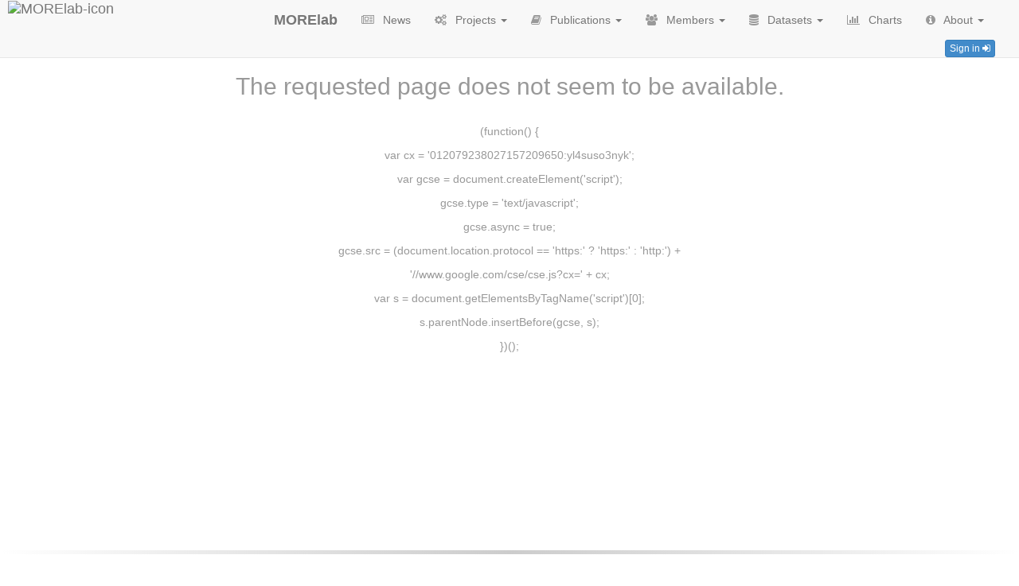

--- FILE ---
content_type: text/html; charset=utf-8
request_url: https://morelab.deusto.es/news/view/imhotep-contribution/index.php/projects-701358149/finished-projects-769922503/93-piramide-personalizable-interactions-with-resources-on-ami-enabled-mobile-dynamic-environments/
body_size: 25208
content:


<!DOCTYPE html>
    <head>
        <!--[if IE]>
            <meta http-equiv="X-UA-Compatible" content="IE=edge" />
        <![endif]-->

        <title>
            MORElab
            
        </title>

        
            <link rel="shortcut icon" href="/media/research_group/favicon.ico" />
        

        <meta charset="utf-8" />

        <meta name="robots" content="index, follow" />
        <meta name="keywords" content="morelab, internet, deustotech, deusto, deusto institute of technology, research, investigación, tecnológico fundación deusto, mobile, context, aware, semantic, aal, ambient assisted living, future internet, smartlab, smart environments, smart, fuzzy, wireless, internet of things, semantic web, faculty of engineering, university of deusto, ict, linked data, linked open data, societal challenges" />

        <meta name="description" content="MORElab, the research group behind the Societal Challenges unit of DeustoTech at Deusto Institute of Technology at the Faculty of Engineering of the University of Deusto. The aim of our group is to contribute with ICT innovations and research towards improving users quality of life through more intelligent and personalised environments and services." />
        <meta name="author" content="" />

        <meta name="viewport" content="width=device-width, initial-scale=1.0" />

        

    <meta name="twitter:card" content="summary" />
    <meta name="twitter:site" content="@deustoMORElab" />
    <meta name="twitter:title" content="MORElab - Envisioning Future Internet" />
    <meta name="twitter:description" content="Research group behind the Societal Challenges unit belonging to DeustoTech - Deusto Institute of Technology at the Faculty of Engineering of the University of Deusto." />
    <meta name="twitter:url" content="http://morelab.deusto.es/" />
    <meta name="twitter:image" content="http:/morelab.deusto.es/news/view/imhotep-contribution/index.php/projects-701358149/finished-projects-769922503/93-piramide-personalizable-interactions-with-resources-on-ami-enabled-mobile-dynamic-environments/media/research_group/twitter_card_image.png" />



        <link rel="stylesheet" href="/static/css/jquery-ui.min.css" />

        <link rel="stylesheet" href="/static/css/bootstrap.min.css" />

        <link rel="stylesheet" href="/static/css/style.css" />

        <link rel="stylesheet" href="/static/css/font-awesome.min.css" />

        <link rel="stylesheet" href="/static/css/bootstrap-select.min.css" />

        <link rel="stylesheet" href="/static/css/bootstrap-datetimepicker.min.css" />

        <link rel="stylesheet" href="/static/css/bootstrap-tokenfield.min.css" />

        <link rel="stylesheet" href="/static/css/tokenfield-typeahead.min.css" />

        <link href='https://fonts.googleapis.com/css?family=Open+Sans' rel='stylesheet' type='text/css' />

        
    </head>

    <body>
        <div id="wrap">
            <div class="container">

                <nav class="navbar navbar-default navbar-fixed-top">
                    <div class="container-fluid">
                        <div class="navbar-header">
                            <button id="coll-btn" type="button" class="navbar-toggle collapsed" data-toggle="collapse" data-target="#collapsible-navbar">
                                <span class="sr-only">Toggle navigation</span>
                                <span class="icon-bar"></span>
                                <span class="icon-bar"></span>
                                <span class="icon-bar"></span>
                            </button>

                            <a class="navbar-brand" href="/">
                                
                                    <img id="brand-logo" alt="MORElab-icon" src="/media/research_group/official_logo.png"/>
                                

                                <span id="brand-text">
                                    MORElab
                                </span>
                            </a>
                        </div>

                        <div class="collapse navbar-collapse" id="collapsible-navbar">
                            <ul class="nav navbar-nav">
                                <li id="news-nav">
                                    <a href="/news/">
                                        <i class="fa fa-newspaper-o fa-grey"></i>
                                        News
                                    </a>
                                </li>

                                <li id="projects-nav" class="dropdown">
                                    <a href="/projects/" class="dropdown-toggle" data-toggle="dropdown" role="button" aria-expanded="false">
                                        <i class="fa fa-gears fa-grey"></i>
                                        Projects <span class="caret"></span>
                                    </a>

                                    <ul class="dropdown-menu" role="menu">
                                        <li>
                                            <a href="/projects/">
                                                160 projects
                                            </a>
                                        </li>

                                        <li class="divider"></li>

                                        
                                            <li>
                                                <a href="/projects/project_type/project/">
                                                    56 projects
                                                </a>
                                            </li>
                                        
                                            <li>
                                                <a href="/projects/project_type/research-contract/">
                                                    2 research contracts
                                                </a>
                                            </li>
                                        
                                            <li>
                                                <a href="/projects/project_type/development-project/">
                                                    7 development projects
                                                </a>
                                            </li>
                                        
                                            <li>
                                                <a href="/projects/project_type/innovation-project/">
                                                    25 innovation projects
                                                </a>
                                            </li>
                                        
                                            <li>
                                                <a href="/projects/project_type/external-project/">
                                                    1 external project
                                                </a>
                                            </li>
                                        
                                            <li>
                                                <a href="/projects/project_type/internal-project/">
                                                    14 internal projects
                                                </a>
                                            </li>
                                        
                                            <li>
                                                <a href="/projects/project_type/research-project/">
                                                    26 research projects
                                                </a>
                                            </li>
                                        
                                            <li>
                                                <a href="/projects/project_type/applied-research-project/">
                                                    29 applied research projects
                                                </a>
                                            </li>
                                        

                                        <li class="divider"></li>

                                        <li class="rss-link">
                                            <span>
                                                <a href="/projects/feed/">
                                                    <i class="fa fa-rss"></i>&emsp;Subscribe
                                                </a>
                                            </span>
                                        </li>
                                    </ul>
                                </li>

                                <li id="publications-nav" class="dropdown">
                                    <a href="/publications/1/" class="dropdown-toggle" data-toggle="dropdown" role="button" aria-expanded="false">
                                    <i class="fa fa-book fa-grey"></i>
                                        Publications <span class="caret"></span>
                                    </a>

                                    <ul class="dropdown-menu" role="menu">
                                        <li>
                                            <a href="/publications/1/">
                                                550 publications
                                            </a>
                                        </li>

                                        <li class="divider"></li>

                                        
                                            <li>
                                                <a href="/publications/publication_type/ConferencePaper/">
                                                    284 conference papers
                                                </a>
                                            </li>
                                        
                                            <li>
                                                <a href="/publications/publication_type/Book/">
                                                    5 books
                                                </a>
                                            </li>
                                        
                                            <li>
                                                <a href="/publications/publication_type/MagazineArticle/">
                                                    20 magazine articles
                                                </a>
                                            </li>
                                        
                                            <li>
                                                <a href="/publications/publication_type/JournalArticle/">
                                                    174 journal articles
                                                </a>
                                            </li>
                                        
                                            <li>
                                                <a href="/publications/publication_type/BookSection/">
                                                    67 book sections
                                                </a>
                                            </li>
                                        

                                        
                                            <li class="divider"></li>

                                            <li>
                                                <a href="/publications/phd_dissertations/">
                                                    22 PhD dissertations
                                                </a>
                                            </li>
                                        

                                        <li class="divider"></li>

                                        <li class="rss-link">
                                            <span>
                                                <a href="/publications/feed/">
                                                    <i class="fa fa-rss"></i>&emsp;Subscribe
                                                </a>
                                            </span>
                                        </li>
                                    </ul>
                                </li>

                                <li id="members-nav" class="dropdown">
                                    <a href="" class="dropdown-toggle" data-toggle="dropdown" role="button" aria-expanded="false">
                                        <i class="fa fa-users fa-grey"></i>
                                        Members <span class="caret"></span>
                                    </a>

                                    <ul class="dropdown-menu" role="menu">

                                        <li>
                                            <a href="/people/members/">
                                                Members
                                            </a>
                                        </li>

                                        <li>
                                            <a href="/people/former_members/">
                                                Former members
                                            </a>
                                        </li>

                                        <li class="divider"></li>

                                        <li>
                                            <a href="/people/awards/">
                                                Awards
                                            </a>
                                        </li>
                                    </ul>
                                </li>


                                <li id="dataset-nav" class="dropdown">
                                    <a href="" class="dropdown-toggle" data-toggle="dropdown" role="button" aria-expanded="false">
                                        <i class="fa fa-database fa-grey"></i>
                                        Datasets <span class="caret"></span>
                                    </a>

                                    <ul class="dropdown-menu" role="menu">
                                        <li>
                                            <a href=/datasets/>
                                                Overview
                                            </a>
                                        </li>
                                    </ul>
                                </li>

                                <li id="charts-nav">
                                    <a href="/charts/">
                                        <i class="fa fa-bar-chart fa-grey"></i>
                                        Charts
                                    </a>
                                </li>

                                <li id="about-nav" class="dropdown">
                                    <a href="" class="dropdown-toggle" data-toggle="dropdown" role="button" aria-expanded="false">
                                        <i class="fa fa-info-circle fa-grey"></i>
                                        About <span class="caret"></span>
                                    </a>

                                    <ul class="dropdown-menu" role="menu">

                                        
                                            <li>
                                                <a href="/about/morelab/">
                                                    MORElab
                                                </a>
                                            </li>
                                        

                                        <li class="divider"></li>

                                        <li>
                                            <a href="/about/collaborations/">
                                                Collaborations
                                            </a>
                                        </li>
                                    </ul>
                                </li>
                            </ul>

                            <div class="login-box">
                                
                                    <a href="/login/" type="button" class="btn btn-labeled btn-primary btn-xs pull-right">
                                        Sign in
                                        <span class="btn-label btn-label-right">
                                            <i class="fa fa-sign-in"></i>
                                        </span>
                                    </a>
                                
                            </div>
                        </div>
                    </div>
                </nav>

                <div id="main-container" class="container">
                    

    <div class="centered text-muted">
        <h2>
            The requested page does not seem to be available.
        </h2>

        
            <br>
            <p>(function() {</p><p>    var cx = '012079238027157209650:yl4suso3nyk';</p><p>    var gcse = document.createElement('script');</p><p>    gcse.type = 'text/javascript';</p><p>    gcse.async = true;</p><p>    gcse.src = (document.location.protocol == 'https:' ? 'https:' : 'http:') +</p><p>        '//www.google.com/cse/cse.js?cx=' + cx;</p><p>    var s = document.getElementsByTagName('script')[0];</p><p>    s.parentNode.insertBefore(gcse, s);</p><p>  })();</p><p><gcse:search></gcse:search></p>
            <br>
        
    </div>


                </div>
            </div>

            <div id="push"></div>
        </div>

        <footer>
            

<div class="soften"></div>

<div class="row">
    
        <div class="col-md-4 footer-object">
            <h4>
                Where we are
                
                    &emsp;
                    <a id="map-link" target="_blank" href="http://goo.gl/maps/qNEIz">
                        (view on map)
                    </a>
                
            </h4>

            <div class="footer-content">
                <address>
                    <p><span style="color: rgb(51, 51, 51);">Engineering faculty - 4</span><span style="box-sizing: border-box; -webkit-tap-highlight-color: rgba(0, 0, 0, 0); position: relative; vertical-align: baseline; top: -0.5em; color: rgb(51, 51, 51);">th</span><span style="color: rgb(51, 51, 51);"> floor</span><br style="box-sizing: border-box; -webkit-tap-highlight-color: rgba(0, 0, 0, 0); color: rgb(51, 51, 51);"><span style="color: rgb(51, 51, 51);">Avda. Universidades, 24</span><br style="box-sizing: border-box; -webkit-tap-highlight-color: rgba(0, 0, 0, 0); color: rgb(51, 51, 51);"><span style="color: rgb(51, 51, 51);">Bilbao (Bizkaia)</span><br style="box-sizing: border-box; -webkit-tap-highlight-color: rgba(0, 0, 0, 0); color: rgb(51, 51, 51);"><span style="color: rgb(51, 51, 51);">48007 - Spain<span id="pastemarkerend_46993"></span></span><br>

</p>
                </address>


            </div>
        </div>
    

    
        <div class="col-md-4 footer-object">
            <h4>
                Contact us
            </h4>

            <div class="footer-content">
                
                    <p>
                        <i class="fa fa-phone fa-grey"></i>&emsp;
                        <a href="tel:+34 944 13-90-03">
                            +34 944 13-90-03
                        </a>

                        
                            &emsp;<strong>ext:</strong> 2548
                        
                    </p>
                

                
                    <p>
                        <i class="fa fa-envelope-o fa-grey"></i>&emsp;
                        <a target="_blank" href="mailto:dipina@deusto.es">
                            dipina@deusto.es
                        </a>
                    </p>
                

                
                    <p>
                        <i class="fa fa-user fa-grey"></i>&emsp;<strong>Dr. Diego López de Ipiña</strong>
                    </p>
                
            </div>
        </div>
    

    
        <div class="col-md-4 footer-object">
            <h4>
                Find us on
            </h4>

            <div class="footer-content row">
                
                    <a target="_blank" href="https://github.com/morelab" title="GitHub">
                        <img class="img-responsive col-md-2 col-sm-2 col-xs-2" src="/media/research_group/social_profiles/github.png" alt="github-icon" />
                    </a>
                
                    <a target="_blank" href="http://www.slideshare.net/Morelab" title="SlideShare">
                        <img class="img-responsive col-md-2 col-sm-2 col-xs-2" src="/media/research_group/social_profiles/slideshare.png" alt="slideshare-icon" />
                    </a>
                
                    <a target="_blank" href="https://twitter.com/deustoMORElab" title="Twitter">
                        <img class="img-responsive col-md-2 col-sm-2 col-xs-2" src="/media/research_group/social_profiles/twitter.png" alt="twitter-icon" />
                    </a>
                
                    <a target="_blank" href="https://www.youtube.com/user/deustomorelab" title="YouTube">
                        <img class="img-responsive col-md-2 col-sm-2 col-xs-2" src="/media/research_group/social_profiles/youtube.png" alt="youtube-icon" />
                    </a>
                
            </div>
        </div>
    
</div>

<div id="powered-by-labman" class="row">
    <em>Powered by</em>&emsp;<a target="_blank" href="https://github.com/OscarPDR/labman_ud">labman_ud</a>
    
        <b>&bull;</b> <em>Read our</em>&emsp;<a target="_blank" href=https://www.deusto.es/cs/Satellite/deusto/en/university-deusto/information-about-deusto/the-university/privacidad?cambioidioma=si>Legal information</a>
    
</div>
r
        </footer>

        <script src="/static/js/jquery-2.1.1.min.js"></script>
        <script src="/static/js/moment.min.js"></script>
        <script src="/static/js/bootstrap-select.min.js"></script>
        <script src="/static/js/bootstrap-datetimepicker.min.js"></script>
        <script src="/static/js/bootstrap.min.js"></script>

        <script src="/static/django_ajax/js/jquery.ajax.min.js"></script>

        <script>
            
        </script>

        <script>
            function sleep(milliseconds, callback) {
                setTimeout(function() {
                    if(typeof callback == 'function') {
                        callback();
                    }
                }
                , milliseconds);
            };
        </script>

        <script>
            sleep(250, function() {
                var new_width = ($('#brand-logo').width() * 48) / $('#brand-logo').height();

                $('#brand-logo').height('48px');
                $('#brand-logo').width(new_width + 'px');

                $('#brand-logo').css('visibility', 'visible');

                $('#brand-text').css("padding-left", 10 + new_width + "px");
            });
        </script>

        <script>
            // This script is used to select the name of the group
            change_group_name = function () {
                if ($('#coll-btn').is(":visible")) {
                    $('#brand-text').text('MORElab');
                }
                else {
                    $('#brand-text').text('MORElab');
                };
            };

            // Window resize detect
            $(window).resize(function() {
                change_group_name();
            });
            // Set the name of the group
            $(document).ready(function() {
                change_group_name();
            });
        </script>

        
            <script>
                var _gaq = _gaq || [];
                _gaq.push(['_setAccount', 'UA-15127034-1']);
                _gaq.push(['_trackPageview']);

                (function() {
                    var ga = document.createElement('script'); ga.type = 'text/javascript'; ga.async = true;
                    ga.src = ('https:' == document.location.protocol ? 'https://' : 'http://') + 'stats.g.doubleclick.net/dc.js';
                    var s = document.getElementsByTagName('script')[0]; s.parentNode.insertBefore(ga, s);
                })();
            </script>
        

        <script src="/static/js/konami.js"></script>

        <script>
            var success = function() {
                $("body").append(
                    $.getScript("https://rawgit.com/mediaupstream/LOLTranslate.js/master/bookmarklet.js")
                );
            };

            var konami = new Konami(success);
        </script>

        

    </body>
</html>


